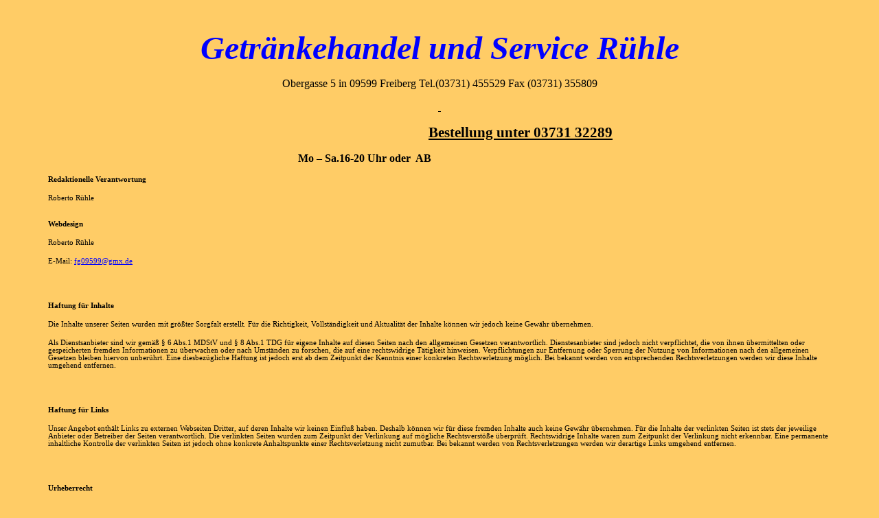

--- FILE ---
content_type: text/html
request_url: http://xn--getrnkehandel-rhle-otb50c.de/impressung.htm
body_size: 2432
content:
<html>

<head>
<meta http-equiv="Content-Language" content="de">
<meta name="GENERATOR" content="Microsoft FrontPage 5.0">
<meta name="ProgId" content="FrontPage.Editor.Document">
<meta http-equiv="Content-Type" content="text/html; charset=windows-1252">
<title>Impressung</title>
<style fprolloverstyle>A:hover {color: red; font-weight: bold}
</style>
</head>

<body stylesrc="biere.htm" leftmargin="70" bgcolor="#FFCC66">

<p>&nbsp;&nbsp;&nbsp;&nbsp;&nbsp;&nbsp;&nbsp;&nbsp;&nbsp;&nbsp;&nbsp; </p>
<p class="MsoNormal" align="center" style="text-align:center"><b><i>
<span style="font-size:36.0pt;
font-family:&quot;Blackadder ITC&quot;;color:blue">Getränkehandel und Service 
Rühle</span></i></b><i><span style="font-size:26.0pt;font-family:
&quot;MS Outlook&quot;"> </span></i></p>
<p class="MsoNormal" align="center" style="text-align:center">Obergasse 5 in 
09599 Freiberg Tel.(03731) 455529 Fax (03731) 355809</p>
<p class="MsoNormal" align="center" style="text-align:center"><b><u>
<span style="text-decoration:none">&nbsp;</span></u></b></p>
<p class="MsoNormal" align="center" style="text-align:center"><b>
&nbsp;&nbsp;&nbsp;&nbsp;&nbsp;&nbsp;&nbsp;&nbsp;&nbsp;&nbsp;&nbsp;&nbsp;&nbsp;&nbsp;&nbsp;&nbsp;&nbsp;&nbsp;&nbsp;&nbsp;&nbsp;&nbsp;&nbsp;&nbsp;&nbsp;&nbsp;&nbsp;&nbsp;&nbsp;&nbsp;&nbsp;&nbsp;&nbsp;&nbsp;&nbsp;&nbsp;&nbsp; &nbsp;&nbsp;&nbsp;&nbsp;&nbsp;&nbsp;&nbsp;&nbsp;&nbsp;&nbsp;&nbsp;&nbsp;&nbsp;&nbsp;&nbsp;&nbsp;&nbsp;&nbsp;&nbsp;&nbsp;&nbsp;<u><span style="font-size:16.0pt">Bestellung 
unter 03731 32289</span></u></b></p>
<p class="MsoNormal">
&nbsp;&nbsp;&nbsp;&nbsp;&nbsp;&nbsp;&nbsp;&nbsp;&nbsp;&nbsp;&nbsp;&nbsp;&nbsp;&nbsp;&nbsp;&nbsp;&nbsp;&nbsp;&nbsp;&nbsp;&nbsp;&nbsp;&nbsp;&nbsp;&nbsp;&nbsp;&nbsp;&nbsp;&nbsp;&nbsp;&nbsp;&nbsp;&nbsp;&nbsp;&nbsp;&nbsp;&nbsp;&nbsp;&nbsp;&nbsp;&nbsp;&nbsp;&nbsp;&nbsp;&nbsp;&nbsp;&nbsp;&nbsp;&nbsp;&nbsp;&nbsp;&nbsp;&nbsp;&nbsp;&nbsp;&nbsp;&nbsp;&nbsp;&nbsp;&nbsp;&nbsp;&nbsp;&nbsp;&nbsp; &nbsp;&nbsp;&nbsp;&nbsp;&nbsp;&nbsp;&nbsp;&nbsp;&nbsp;&nbsp;&nbsp;&nbsp;&nbsp;&nbsp;&nbsp;&nbsp;&nbsp;&nbsp; 
&nbsp;&nbsp;&nbsp;&nbsp;&nbsp;&nbsp;&nbsp;<b>Mo – Sa.16-20 Uhr oder&nbsp; AB</b></p>
<p class="MsoNormal"><b><span style="font-size:8.0pt;font-family:Tahoma">
Redaktionelle Verantwortung</span></b></p>
<p class="MsoNormal"><span style="font-size:8.0pt;font-family:Tahoma">Roberto 
Rühle<br>
<span ptori="8pt">&nbsp;</span></span></p>
<p class="MsoNormal"><b>
<span ptori="8pt" style="font-size: 8.0pt; font-family: Tahoma">Webdesign</span></b></p>
<p class="MsoNormal">
<span ptori="8pt" style="font-size: 8.0pt; font-family: Tahoma">Roberto Rühle</span></p>
<p class="MsoNormal">
<span ptori="8pt" style="font-size: 8.0pt; font-family: Tahoma">E-Mail:
<a style="color: blue; text-decoration: underline; text-underline: single" href="mailto:fg09599@gmx.de">
fg09599@gmx.de</a></span></p>
<p class="MsoNormal"><span style="font-size:8.0pt;font-family:Tahoma"><br>
<span ptori="8pt">&nbsp;</span></span></p>
<p class="MsoNormal"><b>
<span ptori="8pt" style="font-size: 8.0pt; font-family: Tahoma">Haftung für 
Inhalte</span></b></p>
<p class="MsoNormal">
<span ptori="8pt" style="font-size: 8.0pt; font-family: Tahoma">Die Inhalte 
unserer Seiten wurden mit größter Sorgfalt erstellt. Für die Richtigkeit, 
Vollständigkeit und Aktualität der Inhalte können wir jedoch keine Gewähr 
übernehmen.</span></p>
<p class="MsoNormal">
<span ptori="8pt" style="font-size: 8.0pt; font-family: Tahoma">Als 
Dienstsanbieter sind wir gemäß § 6 Abs.1 MDStV und § 8 Abs.1 TDG für eigene 
Inhalte auf diesen Seiten nach den allgemeinen Gesetzen verantwortlich. 
Dienstesanbieter sind jedoch nicht verpflichtet, die von ihnen übermittelten 
oder gespeicherten fremden Informationen zu überwachen oder nach Umständen zu 
forschen, die auf eine rechtswidrige Tätigkeit hinweisen. Verpflichtungen zur 
Entfernung oder Sperrung der Nutzung von Informationen nach den allgemeinen 
Gesetzen bleiben hiervon unberührt. Eine diesbezügliche Haftung ist jedoch erst 
ab dem Zeitpunkt der Kenntnis einer konkreten Rechtsverletzung möglich. Bei 
bekannt werden von entsprechenden Rechtsverletzungen werden wir diese Inhalte 
umgehend entfernen.</span></p>
<p class="MsoNormal"><span style="font-size:8.0pt;font-family:Tahoma"><br>
<span ptori="8pt">&nbsp;</span></span></p>
<p class="MsoNormal"><b>
<span ptori="8pt" style="font-size: 8.0pt; font-family: Tahoma">Haftung für 
Links</span></b></p>
<p class="MsoNormal">
<span ptori="8pt" style="font-size: 8.0pt; font-family: Tahoma">Unser Angebot 
enthält Links zu externen Webseiten Dritter, auf deren Inhalte wir keinen 
Einfluß haben. Deshalb können wir für diese fremden Inhalte auch keine Gewähr 
übernehmen. Für die Inhalte der verlinkten Seiten ist stets der jeweilige 
Anbieter oder Betreiber der Seiten verantwortlich. Die verlinkten Seiten wurden 
zum Zeitpunkt der Verlinkung auf mögliche Rechtsverstöße überprüft. 
Rechtswidrige Inhalte waren zum Zeitpunkt der Verlinkung nicht erkennbar. Eine 
permanente inhaltliche Kontrolle der verlinkten Seiten ist jedoch ohne konkrete 
Anhaltspunkte einer Rechtsverletzung nicht zumutbar. Bei bekannt werden von 
Rechtsverletzungen werden wir derartige Links umgehend entfernen.</span></p>
<p class="MsoNormal"><span style="font-size:8.0pt;font-family:Tahoma"><br>
<span ptori="8pt">&nbsp;</span></span></p>
<p class="MsoNormal"><b>
<span ptori="8pt" style="font-size: 8.0pt; font-family: Tahoma">Urheberrecht</span></b></p>
<p class="MsoNormal">
<span ptori="8pt" style="font-size: 8.0pt; font-family: Tahoma">Die Betreiber 
der Seiten sind bemüht, stets die Urheberrechte anderer zu beachten bzw. auf 
selbst erstellte sowie lizenzfreie Werke zurückzugreifen.</span></p>
<p class="MsoNormal">
<span ptori="8pt" style="font-size: 8.0pt; font-family: Tahoma">Die durch die 
Seitenbetreiber erstellten Inhalte und Werke auf diesen Seiten unterliegen dem 
deutschen Urheberrecht. Beiträge Dritter sind als solche gekennzeichnet. Die 
Vervielfältigung, Bearbeitung, Verbreitung und jede Art der Verwertung außerhalb 
der Grenzen des Urheberrechtes bedürfen der schriftlichen Zustimmung des 
jeweiligen Autors bzw. Erstellers. Downloads und Kopien dieser Seite sind nur 
für den privaten, nicht kommerziellen Gebrauch gestattet.</span></p>
<p class="MsoNormal"><span style="font-size:8.0pt;font-family:Tahoma"><br>
<span ptori="8pt">&nbsp;</span></span></p>
<p class="MsoNormal"><b>
<span ptori="8pt" style="font-size: 8.0pt; font-family: Tahoma">Datenschutz
</span></b></p>
<p class="MsoNormal">
<span ptori="8pt" style="font-size: 8.0pt; font-family: Tahoma">Soweit auf 
unseren Seiten personenbezogene Daten (beispielsweise Name, Anschrift oder 
eMail- Adressen) erhoben werden, erfolgt dies soweit möglich stets auf 
freiwilliger Basis. Die Nutzung der Angebote und Dienste ist, soweit möglich, 
stets ohne Angabe personenbezogener Daten möglich.</span></p>
<p class="MsoNormal">
<span ptori="8pt" style="font-size: 8.0pt; font-family: Tahoma">Der Nutzung von 
im Rahmen der Impressumspflicht veröffentlichten Kontaktdaten durch Dritte zur 
Übersendung von nicht ausdrücklich angeforderter Werbung und 
Informationsmaterialien wird hiermit ausdrücklich widersprochen. Die Betreiber 
der Seiten behalten sich ausdrücklich rechtliche Schritte im Falle der 
unverlangten Zusendung von Werbeinformationen, etwa durch Spam-Mails, vor.</span></p>
<p class="MsoNormal">
<span ptori="8pt" style="font-size: 8.0pt; font-family: Tahoma">Quelle: </span>
<span style="font-family:Arial">
<a href="http://www.e-recht24.de/muster-disclaimer.htm" onmouseup="LMTextBrUp('Text2',2)" onmousedown="LMTextBrDown('Text2',2)" onmouseover="LMTextBrOver('Text2',2)" style="cursor: pointer; color: blue; text-decoration: underline; text-underline: single" onmouseout="LMTextBrOut('Text2',2)">
<span ptori="8pt" style="font-size: 8.0pt; font-family: Tahoma">Disclaimer</span></a></span><span ptori="8pt" style="font-size: 8.0pt; font-family: Tahoma"> 
von </span><span style="font-family:Arial">
<a href="http://www.eRecht24.de/" onmouseup="LMTextBrUp('Text2',3)" onmousedown="LMTextBrDown('Text2',3)" onmouseover="LMTextBrOver('Text2',3)" style="cursor: pointer; color: blue; text-decoration: underline; text-underline: single" onmouseout="LMTextBrOut('Text2',3)">
<span ptori="8pt" style="font-size: 8.0pt; font-family: Tahoma">Anwalt</span></a></span><span ptori="8pt" style="font-size: 8.0pt; font-family: Tahoma"> 
Sören</span></p>
<p class="MsoNormal">&nbsp;</p>
<p class="MsoNormal">&nbsp;&nbsp;&nbsp;&nbsp;&nbsp;&nbsp;&nbsp;&nbsp;&nbsp;&nbsp;&nbsp;&nbsp;&nbsp;&nbsp;&nbsp;&nbsp;&nbsp;&nbsp;&nbsp;&nbsp;&nbsp;&nbsp;&nbsp;&nbsp;&nbsp;&nbsp;&nbsp;&nbsp;&nbsp;&nbsp;&nbsp;&nbsp;&nbsp;&nbsp;&nbsp;&nbsp;&nbsp;&nbsp;&nbsp;&nbsp;&nbsp;&nbsp;&nbsp;&nbsp;&nbsp;&nbsp;&nbsp;&nbsp;&nbsp;&nbsp;&nbsp;&nbsp;&nbsp;&nbsp;&nbsp;&nbsp;&nbsp;&nbsp;&nbsp;&nbsp;&nbsp;&nbsp;&nbsp;&nbsp;&nbsp;&nbsp;&nbsp;&nbsp;&nbsp;&nbsp;&nbsp;&nbsp;&nbsp;&nbsp;&nbsp;&nbsp;&nbsp;&nbsp;&nbsp;&nbsp;&nbsp;&nbsp;&nbsp;&nbsp;&nbsp;&nbsp;&nbsp;&nbsp;&nbsp;
<a href="index.htm">zur Startseite</a></p>

</body>

</html>
